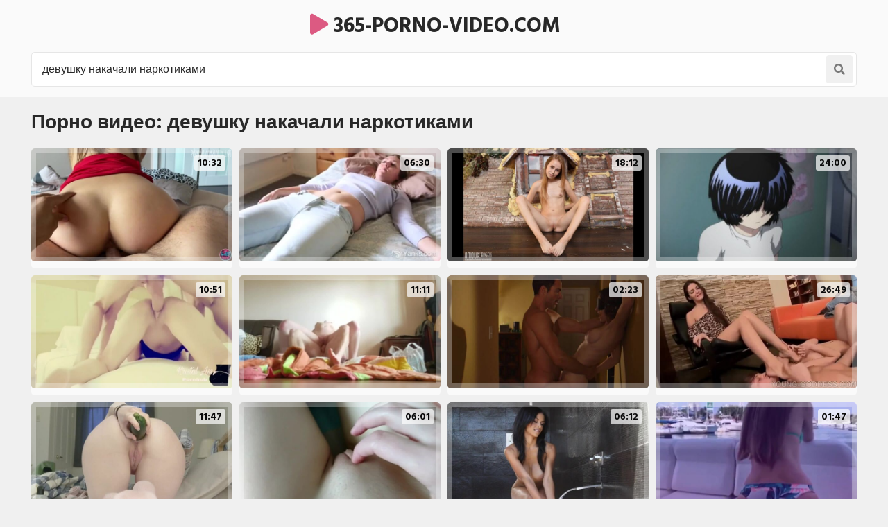

--- FILE ---
content_type: text/html; charset=UTF-8
request_url: https://365-porno-video.com/search/%D0%B4%D0%B5%D0%B2%D1%83%D1%88%D0%BA%D1%83-%D0%BD%D0%B0%D0%BA%D0%B0%D1%87%D0%B0%D0%BB%D0%B8-%D0%BD%D0%B0%D1%80%D0%BA%D0%BE%D1%82%D0%B8%D0%BA%D0%B0%D0%BC%D0%B8/
body_size: 12014
content:
<!DOCTYPE html>
<html>
<head>
<meta charset="utf-8">
<title>Девушку накачали наркотиками порно видео | 365-porno-video.com</title>
<link rel="canonical" href="https://365-porno-video.com/search/%D0%B4%D0%B5%D0%B2%D1%83%D1%88%D0%BA%D1%83-%D0%BD%D0%B0%D0%BA%D0%B0%D1%87%D0%B0%D0%BB%D0%B8-%D0%BD%D0%B0%D1%80%D0%BA%D0%BE%D1%82%D0%B8%D0%BA%D0%B0%D0%BC%D0%B8/">
<style>body,.menu a:hover,.menu li.active a,.menu a.active,.menu-button,.search-button,.search button,.filters a:hover,.filters a.active,.filters li.active a,.thumb .links a,.list-1 a,.list-2 a,.full-links a,span.dim-mode,.full-text,.comments-block,.full-right-col .thumb a,.full-right-col .thumb a:hover,.footer a{background-color:rgb(240,240,240)}body,input::placeholder,textarea::placeholder,.search button,.menu a i,.thumb .meta,.thumb .links a,.list-1 span,.list-1 a span i,.list-2 a{color:rgb(120,120,120)}.thumb-image,.bar-item-mobile,.bar-item-728,.bar-item-900,.bar-item,.list-2,.pages span,.footer a:hover{background-color:rgb(230,230,230)}.search-input,.input,.textarea,.full-right-col{border-color:rgb(230,230,230)}.header,.menu,.search,.filter-button,.filters,.thumb .item,.more a,.pages a,.text,.list-1,.list-2 a:hover,.full-wrapper,.comment,.full-right-col .thumb .item .links a,.footer{background-color:rgb(250,250,250)}.search-input,.textarea,.input{background-color:rgb(255,255,255)}.spinner,a:hover,a.logo span,.menu a:hover i,.menu a.active a i,.menu li.active a i,.filter-button span i,.filters a:hover,.filters a.active,.filters li.active a,.thumb p i,.more i,.text span,.list-1 a i,.list-2 a:hover i,.full-links a i,span.dim-mode i,.full-text span.color-1,.sub-title span i,.comments-block .sub-title.active,.comments-block .sub-title:hover,.hide-comments i,.hide-comments:hover{color:rgb(220,90,130)}.menu-button:hover,.search-button:hover,.menu-button.active,.search-button.active,.search button:hover,.filter-button:hover,.filter-button.active,.filter-button:hover i,.filter-button.active i,.thumb .overlay.colorized,.thumb .links a:hover,.more a:hover,.more a:hover i,.pages a:hover,.pages a.active,.list-1 a:hover,.list-1 a:hover i,.list-1 a:hover span,.full-links a:hover,.full-links a:hover i,span.dim-mode:hover,span.dim-mode:hover i, button.submit,#scroll-top{background-color:rgb(220,90,130);color:rgb(255,255,255)}.gallery-thumbs a:hover .small-image::after,.slider-mode .gallery-thumbs li.active .small-image::after,.thumb a:hover .thumb-image::after{border-color:rgba(220,90,130,0.5)}a,h1,h2,input,textarea,a.logo,.menu-button,.search-button,.menu a:hover,.menu a.active,.menu li.active a,.filter-button,.filters span,.list-2 a i,.full-links span,span.dim-mode,.full-text span.color-2,.full-text strong,.full-rating a.like:hover,.full-rating a.dislike:hover,.sub-title,p.comment-info span,.hide-comments,.footer span{color:rgb(40,40,40)}span.likes,.full-rating a.like{color:rgb(40,160,120)}.full-rating a.dislike{color:rgb(210,60,60)}.thumb .overlay{background-color:rgba(255,255,255,0.7);color:rgb(10,10,10)}body,html,div,p,a,ul,li,input,button,form,textarea,span,img,h1,h2,h3{margin:0;padding:0}body,input,textarea,button{font-family:Arial,sans-serif;font-size:14px}li{list-style-type:none}a{text-decoration:none;transition:0.2s ease}i{text-rendering:optimizeLegibility !important}h1,h2{display:block;font-weight:bold}h1{font-size:24px;line-height:28px;margin:20px 5px 0 5px;overflow:hidden}h2{font-size:24px;line-height:28px;margin:60px 5px 0 5px;overflow:hidden}h2.first{margin-top:20px}h1 i,h2 i{display:block !important;float:left !important;height:inherit !important;line-height:inherit !important;margin:0 7px 0 1px}.header{min-height:50px;padding-top:15px}.header .content{overflow:visible;position:relative}a.logo{font-weight:bold;text-transform:uppercase;font-size:20px}a.logo img{display:block;width:auto;height:inherit}.menu-button,.search-button{transition:0.2s ease;border-radius:5px;width:40px;height:40px;line-height:40px;font-size:18px;text-align:center;float:right;cursor:pointer;margin:5px 5px 0 0}.menu{display:none;box-shadow:0 3px 15px -7px rgb(0,0,0);border-radius:5px 0 0 5px;min-width:140px;overflow:hidden;position:absolute;top:52px;right:0;padding:16px 20px 20px 20px;z-index:95000}.menu li{margin-top:4px}.menu a{border-radius:5px;height:50px;line-height:50px;display:block;padding:0 20px;font-size:16px;overflow:hidden}.menu i{background-color:transparent !important;transition:0.1s ease;margin-right:5px;font-size:16px;display:block !important;float:left;height:inherit !important;line-height:inherit !important}.search{clear:both;overflow:hidden;padding:10px 10px 10px 10px}.search form{position:relative}.search-input{height:48px;line-height:48px;border-width:1px;border-style:double;border-radius:5px;padding:0 47px 0 15px}.search input{background:none;border:0 none;width:100%;outline:0 none;font-size:16px;height:inherit;line-height:normal}.search button{transition:0.2s ease;position:absolute;top:5px;right:5px;border:0 none;border-radius:5px;cursor:pointer;outline:0 none;width:40px;font-size:16px;height:40px;line-height:40px}.search button i{display:block !important;height:inherit !important;line-height:inherit !important}.wrapper{overflow:hidden;min-height:700px}.content{margin:0 auto;min-width:300px;max-width:1200px;overflow:hidden}.filter-button{height:34px;line-height:34px;cursor:pointer;padding:0 10px;border-radius:5px;font-size:16px;margin:10px 5px 0 5px;display:inline-block;vertical-align:top;transition:0.2s ease;overflow:hidden}.filter-button span{float:right;margin-left:5px;display:block}.filter-button span i{display:block !important;height:inherit !important;line-height:inherit !important}.filter-button i{background-color:transparent !important;transition:0.1s ease}.filters{display:none;border-radius:5px;overflow:hidden;margin:20px 5px 0 5px;padding:0 5px 15px 15px}.group{float:left;margin:10px 35px 0 0}.group:last-child{margin-right:0}.filters a,.filters span{border-radius:5px;height:32px;line-height:32px;margin:5px 5px 0 0;text-align:center;display:block;float:left;padding:0 10px;font-size:14px}.filters span{width:32px;font-size:22px;padding:0}.filters i{display:block !important;height:inherit !important;line-height:inherit !important}.filters a i{float:left;margin-right:3px}.filters i.fa-sort{font-size:26px}.filters i.fa-filter{font-size:20px}.clear{clear:both}.less-margin{margin-top:20px !important}.thumbs-wrap{padding-top:10px;overflow:hidden}.thumb{overflow:hidden}.thumb .item{margin:10px 5px 0 5px;overflow:hidden;border-radius:5px;padding-bottom:10px}.thumb a{display:block;overflow:hidden;margin:10px 5px 0 5px}.thumb .item a{margin:0}.thumb-image{position:relative;overflow:hidden;border-radius:5px}.thumb-image img{width:100%;height:auto;transition:0.2s ease}.thumb-image::after{border-style:solid;border-width:7px;border-color:rgba(255,255,255,0.3);transition:0.2s ease;content:'';position:absolute;top:0;left:0;right:0;bottom:0}.thumb a:hover .thumb-image::after{border-width:8px} .thumb a:hover .thumb-image img{transform:scale(1.05)}.thumb i{display:block !important;float:left !important;height:inherit !important;line-height:inherit !important;margin:0 3px 0 1px}.thumb .meta{overflow:hidden;height:20px;line-height:20px;margin:10px 0 0 15px;font-size:14px}.thumb span{display:block;float:left;margin-right:15px;overflow:hidden}.thumb span.right{float:right}.thumb .meta i{font-size:16px;margin-right:5px}.thumb p{line-height:20px;height:40px;font-size:16px;margin:10px 15px 0 15px;overflow:hidden;display:block}.thumb p i{font-size:14px;margin-right:5px}.thumb p i.fa-play{font-size:11px}.thumb .links{overflow:hidden;margin:10px 13px 5px 15px;height:26px}.thumb .links a{display:block;float:left;margin:0 2px 0 0;padding:0 8px;border-radius:3px;height:26px;line-height:26px;font-size:12px}.thumb .links a i{font-size:11px}.thumb .overlay{margin:0;display:block;overflow:hidden;font-weight:bold;position:absolute;border-radius:3px;height:22px;line-height:22px;font-size:14px;padding:0 5px;text-transform:uppercase}.top-right{top:10px;right:10px}.top-left{top:10px;left:10px}.bottom-right{bottom:10px;right:10px}.bottom-left{bottom:10px;left:10px}.thumb-cat .meta{float:right;line-height:24px;height:24px;margin-left:5px}.thumb-cat p{font-size:20px;line-height:24px;height:24px}.thumb-cat p i{font-size:18px}.wide-ratio{padding-bottom:56.25%}.rectangle-ratio{padding-bottom:75%}.square-ratio{padding-bottom:100%}.vertical-ratio{padding-bottom:150%}.custom-ratio{padding-bottom:60%}.thumb-image.wide-ratio img,.thumb-image.rectangle-ratio img,.thumb-image.square-ratio img,.thumb-image.vertical-ratio img,.thumb-image.custom-ratio img{position:absolute;top:0;left:0;width:100%;height:auto}.more{margin:20px 5px 0 5px}.more a{border-radius:5px;cursor:pointer;display:block;height:40px;line-height:40px;padding:15px 20px;text-transform:uppercase;text-align:center;font-size:18px}.more i{background:none !important;transition:0.2s ease;display:inline-block !important;vertical-align:top !important;height:inherit !important;line-height:inherit !important;margin-left:10px;font-size:30px}.pages{margin-top:15px;text-align:center;font-size:0;overflow:hidden}.pages a,.pages span{min-width:30px;border-radius:5px;display:inline-block;vertical-align:top;margin:5px 5px 0 5px;height:40px;line-height:40px;padding:0 5px;font-size:14px}.pages .next-prev-more{padding-bottom:10px}.pages .next-prev-more a,.pages .next-prev-more span{height:60px;line-height:60px;border-radius:0;padding:0 40px;font-size:16px}.pages .next-prev-more i{display:block !important;height:inherit !important;line-height:inherit !important;font-size:40px}.text{margin:20px 5px 0 5px;border-radius:5px;overflow:hidden;clear:both;padding:0 20px 20px 20px;font-size:14px;line-height:22px;text-align:justify}.text p,.text .forms{overflow:hidden;margin-top:20px}.text a{text-decoration:underline}.text a:hover{text-decoration:none}.bar-item-mobile{margin:60px auto 0 auto;width:300px;height:100px}.bar-item-728{display:none;margin:60px auto 0 auto;width:728px;height:90px}.bar-item-900{display:none;margin:60px auto 0 auto;width:900px;height:300px}.bar-items-block{padding-top:50px;text-align:center;overflow:hidden;font-size:0;clear:both}.bar-item{display:inline-block;vertical-align:top;margin:10px 10px 0 10px;width:300px;height:250px}.bar-item-2,.bar-item-3,.bar-item-4,.bar-item-5{display:none}.list-1{overflow:hidden;padding:10px 10px 15px 15px;margin:20px 5px 0 5px;border-radius:5px}.list-1 a{margin:5px 5px 0 0;display:block;overflow:hidden;height:50px;line-height:50px;border-radius:5px;font-size:14px;padding:0 10px;white-space:nowrap;text-overflow:ellipsis}.list-1 span{background-color:transparent !important;transition:0.1s ease;float:right;margin-left:10px;display:block;font-size:12px;overflow:hidden}.list-1 i{background-color:transparent !important;transition:0.1s ease;font-size:18px;display:block !important;float:left !important;height:inherit !important;line-height:inherit !important;margin-right:5px}.list-1 span i{background-color:transparent !important;font-size:12px;margin-right:3px}.list-2{overflow:hidden;padding:10px 10px 15px 15px;margin:20px 5px 0 5px;border-radius:5px}.list-2 a{margin:5px 5px 0 0;padding:0 12px;display:block;border-radius:5px;float:left;overflow:hidden;height:40px;line-height:40px;font-size:14px;padding:0 10px}.list-2 i{transition:0.1s ease;display:block !important;float:left !important;height:inherit !important;line-height:inherit !important;margin-right:3px}.full-wrapper{overflow:hidden;border-radius:0 0 5px 5px}.full-tab{overflow:hidden}.full-main-col{padding-bottom:20px}.media-bg{background-color:rgb(0,0,0);overflow:hidden}.player{background-color:rgb(0,0,0);position:relative;z-index:80000;overflow:hidden}.wide-ratio iframe,.rectangle-ratio iframe,.square-ratio iframe,.vertical-ratio iframe,.custom-ratio iframe,.wide-ratio video,.rectangle-ratio video,.square-ratio video,.vertical-ratio video,.custom-ratio video,.wide-ratio source,.rectangle-ratio source,.square-ratio source,.vertical-ratio source,.custom-ratio source,.wide-ratio object,.rectangle-ratio object,.square-ratio object,.vertical-ratio object,.custom-ratio object,.wide-ratio embed,.rectangle-ratio embed,.square-ratio embed,.vertical-ratio embed,.custom-ratio embed{position:absolute;top:0;left:0;width:100%;height:100%;border:0 none}.limited{max-width:1000px;margin:0 auto}.slider-mode .image-gallery-item{overflow:hidden}.image-gallery{background-color:rgb(0,0,0);transition:0.4s ease;overflow:hidden;position:fixed;width:0;height:0;top:-100%;left:50%;z-index:90000;text-align:center}.slider-mode .image-gallery{display:block !important}.image-gallery-bg{position:absolute;top:0;left:0;width:100%;height:100%;z-index:800}.image-gallery i{display:block;height:inherit;line-height:inherit}.slide{position:absolute;top:0;left:0;width:100%;height:100%}.slide img{max-width:100%;max-height:100%;position:absolute;top:50%;left:50%;z-index:900;-webkit-transform:translate(-50%,-50%);transform:translate(-50%,-50%)}.slider-mode .image-gallery-item{display:block}.slider-mode .image-gallery{width:100%;top:0;left:0;position:relative;display:block;height:auto;padding-bottom:56.25%}.image-gallery-fullscreen,.slider-mode .image-gallery-fullscreen{display:block;position:fixed;height:100%;width:100%;padding:0;top:0;left:0}.spinner{text-shadow:0 0 10px rgba(0,0,0,0.5);cursor:pointer;z-index:600;position:absolute;top:50%;left:50%;width:40px;height:40px;line-height:40px;font-size:40px;margin:-20px 0 0 -20px}.slider-next,.slider-prev{background-color:rgba(0,0,0,0.3);color:rgb(255,255,255);text-shadow:0 0 10px rgba(0,0,0,0.5);transition:0.2s ease;cursor:pointer;z-index:1000;position:absolute;top:50%;width:40px;height:60px;line-height:60px;font-size:24px;margin-top:-30px}.slider-next:hover,.slider-prev:hover{background-color:rgba(0,0,0,0.5)}.slider-next{right:10px}.slider-prev{left:10px}.slider-fullscreen{background-color:rgba(0,0,0,0.3);color:rgb(255,255,255);text-shadow:0 0 10px rgba(0,0,0,0.5);border-radius:3px;transition:0.2s ease;cursor:pointer;z-index:1000;position:absolute;top:10px;right:10px;width:40px;height:40px;line-height:40px;font-size:20px}.slider-fullscreen:hover{background-color:rgba(0,0,0,0.5);transform:scale(1.1)}.slider-fullscreen i{display:none}.slider-fullscreen i:last-child{display:block}.slider-mode .slider-fullscreen i{display:block}.slider-mode .slider-fullscreen i:last-child{display:none}.slide-desc{transition:0.2s ease;z-index:1000;position:absolute;bottom:10px;left:60px;right:60px;min-width:0;text-align:center;overflow:hidden;max-height:60px}.slide-desc p{background-color:rgba(0,0,0,0.5);color:rgb(255,255,255);text-shadow:1px 1px 0 rgba(0,0,0,0.5);border-radius:3px;display:inline-block;vertical-align:top;padding:5px 10px;line-height:20px;font-size:14px}.gallery-thumbs{padding:10px 15px 20px 15px;overflow:hidden;font-size:0;text-align:center}.gallery-thumbs li{position:relative;z-index:80000;float:left;width:50%}.gallery-thumbs a{display:block;margin:10px 5px 0 5px;border-radius:5px;overflow:hidden;cursor:pointer}.small-image{background-color:rgba(255,255,255,0.2);position:relative;overflow:hidden}.small-image img{position:absolute;top:0;left:0;width:100%;height:auto;top:50%;left:50%;-webkit-transform:translate(-50%,-50%);transform:translate(-50%,-50%)}.small-image::after{border-style:solid;border-width:5px;border-color:rgba(255,255,255,0.3);content:'';transition:0.2s ease;position:absolute;top:0;left:0;bottom:0;right:0}.gallery-thumbs a:hover .small-image::after,.slider-mode .gallery-thumbs li.active .small-image::after{background-color:rgba(0,0,0,0.4)}.gallery-thumbs i{color:rgb(255,255,255);text-shadow:0 0 5px rgb(0,0,0);z-index:1000;transition:0.2s ease;opacity:0.5;width:30px;height:30px;line-height:30px;font-size:20px;position:absolute;top:50%;left:50%;margin:-15px 0 0 -15px}.slider-mode .gallery-thumbs li.active i,.gallery-thumbs a:hover i{opacity:1}.gallery-thumbs.disabled{display:none}.slider-mode .gallery-thumbs li{width:20%;height:auto}.full-main-col h1{margin:20px 10px 0 10px}.full-info{overflow:hidden}.full-info{overflow:hidden;padding:5px 0 0 10px}.full-info a,.full-info span{display:block;float:left;height:38px;line-height:38px;margin:5px 25px 0 0;font-size:14px;overflow:hidden}.full-info i{display:block !important;float:left !important;height:inherit !important;line-height:inherit !important;margin-right:5px;font-size:18px}.full-rating{float:left;overflow:hidden;margin-right:20px}.full-rating a{cursor:pointer;float:left;display:block}.full-rating a i{font-size:26px}span.dim-mode{font-weight:bold;border-radius:5px;padding:0 10px;transition:0.1s ease;float:right;cursor:pointer;margin-right:10px;margin-left:15px}span.dim-mode:hover i{transition:0.1s ease;background-color:transparent}span.dim-mode i{font-size:18px}.full-meta{overflow:hidden;float:left}.full-text{margin:10px 10px 0 10px;border-radius:5px;padding:0 15px 10px 15px;overflow:hidden;text-align:justify}.full-text p{padding-top:10px;font-size:14px;line-height:22px}.full-text a{text-decoration:underline;font-weight:bold}.full-text a:hover{text-decoration:none}.full-text span.color-1{font-weight:bold}.full-links{margin:10px 0 0 10px;overflow:hidden}.full-links a,.full-links span{border-radius:5px;display:block;float:left;height:38px;line-height:38px;margin:5px 5px 0 0;padding:0 10px;font-size:14px;overflow:hidden}.full-links span{width:38px;font-size:26px;border-radius:0;padding:0;margin-right:0}.full-links i{display:block !important;float:left;height:inherit !important;line-height:inherit !important;margin-right:3px}.full-links span i{float:none;margin:0}.full-links a:hover i{transition:0.1s ease;background-color:transparent}.full-links-items{overflow:hidden;float:left;margin:5px 25px 0 0}.comments-block{margin:20px 10px 0 10px;border-radius:5px;overflow:hidden;padding:0 15px 15px 15px}.sub-title{transition:0.2s ease;font-size:16px;font-weight:bold;margin-top:15px;height:20px;line-height:20px}.sub-title i{display:block !important;float:left !important;height:inherit !important;line-height:inherit !important;margin-right:5px}.sub-title span i{float:none !important;margin-left:5px;display:inline !important}.comments{display:none;overflow:hidden}.comment{margin:20px 0 10px 0;border-radius:5px;padding:10px;text-transform:none;overflow:hidden}.comment p{clear:both;font-size:16px;line-height:22px}.comment:first-child{margin-top:20px}.comments-block .sub-title{cursor:pointer}p.comment-info{font-size:14px;text-transform:uppercase;padding-bottom:5px}p.comment-info span{font-weight:bold;margin-right:10px}p.comment-info i{margin-right:3px}.add-comment{overflow:hidden;margin-top:20px}.textarea{border-radius:5px;border-style:solid;border-width:1px;padding:15px;margin-top:10px;overflow:hidden}.textarea textarea{background:none;max-width:100% !important;width:100% !important;min-height:50px !important;height:50px;max-height:140px !important;border:0 none;outline:0 none;line-height:20px;font-size:16px}.input{width:150px;border-radius:5px;border-style:solid;border-width:1px;overflow:hidden;padding:0 15px;height:40px;line-height:40px}.input input{background:none;border:0 none;width:100%;outline:0 none;font-size:16px;height:inherit;line-height:normal}button.submit{opacity:0.9;cursor:pointer;transition:0.2s ease;width:170px;border-radius:5px;margin-top:10px;font-size:16px;outline:0 none;border:0 none;height:40px;line-height:40px}button.submit:hover{opacity:1}.hide-comments{margin-top:10px;float:right;cursor:pointer;transition:0.2s ease;height:30px;line-height:30px;font-size:14px}.hide-comments i{float:right;margin-left:5px !important;display:block !important;height:inherit !important;line-height:inherit !important}.dim{display:none;background-color:rgb(0,0,0);opacity:0.95;position:fixed;top:0;left:0;z-index:70000;width:100%;height:100%}.full-right-col{overflow:hidden;padding:0 0 20px 0}.full-right-col .sub-title{font-size:18px;margin:30px 5px 0 5px;cursor:default}.full-right-col .bar-item-mobile{margin-top:20px;display:block !important}.full-right-col .bar-items-block{padding-top:10px}.full-right-col .thumb a{border-radius:5px;padding-bottom:12px}.footer{margin-top:60px;padding:20px 0 30px 0;font-size:16px;line-height:24px;text-align:center;overflow:hidden}.footer p{padding:10px 10px 0 10px}.footer a{display:inline-block;vertical-align:top;height:30px;line-height:30px;margin:4px 2px 0 2px;padding:0 10px;border-radius:5px;font-size:14px}.footer-links{display:inline-block;vertical-align:top;padding:16px 18px 0 18px}.social a{width:30px;font-size:18px;padding:0}.social i{display:block !important;height:inherit !important;line-height:inherit !important}#scroll-top{transition:0.2s ease;opacity:0.9;position:fixed;z-index:20000;border-radius:5px;right:20px;bottom:20px;cursor:pointer;display:none;width:50px;height:50px;line-height:50px;font-size:28px;text-align:center}#scroll-top:hover{opacity:1}#scroll-top i{display:block !important;height:inherit !important;line-height:inherit !important}@media all and (min-width:380px){ .thumb,.gallery-thumbs li{float:left;width:50%} .thumb-cat p{font-size:16px} .thumb-cat .meta{float:none;margin-left:15px} .more a{font-size:20px} .more i{font-size:32px}}@media all and (min-width:500px){ a.logo{font-size:22px} .thumb-cat p{font-size:20px} .list-1 li{float:left;width:50%}}@media all and (min-width:640px){ .thumb-cat p{font-size:18px} .thumb-cat .meta{float:right;margin-left:5px} .full-meta span i{font-size:22px} span.dim-mode i{font-size:20px}}@media all and (min-width:680px){ a.logo{font-size:24px} .thumb-cat p{font-size:20px} .bar-item-2{display:inline-block}}@media all and (min-width:740px){ .thumb,.gallery-thumbs li{width:33.3333%} .thumb-cat p{font-size:18px} .thumb-cat .meta{float:none;margin-left:15px} .bar-item-mobile{display:none} .bar-item-728{display:block} .text{font-size:16px;line-height:24px} .list-1 li{width:33.3333%} .full-links-items.right{float:right;margin-right:5px}}@media all and (min-width:820px){ a.logo{font-size:26px} .thumb-cat p{font-size:16px} .thumb-cat .meta{float:right;margin-left:5px} .limited{width:70%}}@media all and (min-width:900px){ .thumb-cat p{font-size:18px}}@media all and (min-width:920px){ .bar-item-900{display:block}}@media all and (min-width:1020px){ h1,h2{font-size:28px;line-height:34px} .header{overflow:hidden;min-height:auto;padding-bottom:10px} a.logo{font-size:28px;margin:10px 30px 0 5px} .menu-button{display:none} .menu{display:block !important;float:left;position:static;box-shadow:none;background:none;padding:10px 10px 0 10px} .menu li{float:left;margin:0 5px 0 0} .menu a{height:40px;line-height:40px;padding:0 15px} .search-button{font-size:16px;margin:10px 5px 0 0} .search{padding:15px 5px 5px 5px} .thumb-cat p{font-size:20px} .list-1 li{width:25%} .list-1 a{height:55px;line-height:55px;padding:0 15px} .bar-item-3{display:inline-block} .full-wrapper{margin:20px 5px 0 5px;border-radius:5px} .full-tab{display:table;width:100%} .full-main-col,.full-right-col{display:table-cell;vertical-align:top} .full-main-col h1,.full-main-col h2{margin-left:20px;margin-right:20px} .full-info{padding-left:20px;padding-top:10px} .full-links{margin-left:20px} span.dim-mode{margin-right:20px} .left span.dim-mode{margin-right:0} .full-text{margin:15px 20px 0 20px;padding:10px 20px 15px 20px} .left .full-text{margin-right:0} .full-links-items.right{margin-right:20px} .left .full-links-items.right{margin-right:0} .full-links-items.right a{margin:5px 0 0 5px} .comments-block{margin:20px 20px 0 20px} .left .comments-block{margin:20px 0 0 20px} .full-right-col{float:right;width:330px;max-width:330px;border-top-width:0;margin:0;padding-left:15px;padding-right:15px} .full-right-col .bar-items-block{padding-top:20px} .full-right-col .thumb{width:auto !important;float:none;padding:10px 5px 0 5px} .full-right-col .thumb a{background-color:transparent;padding-bottom:0;margin:0} .thumb-left-col{width:39%;float:left; margin-right:10px} .full-right-col .thumb .meta{font-size:13px;margin:10px 0 0 0} .full-right-col .thumb .meta span{margin:0 10px 0 0} .full-right-col .thumb .meta i{font-size:14px} .full-right-col .thumb a p{font-size:14px;margin:10px 10px 0 0} .full-right-col .thumb-image::after{border-width:4px} .full-right-col .thumb a:hover .thumb-image::after{border-width:6px} .full-right-col .thumb .overlay{height:16px;line-height:16px;font-size:12px;padding:0 4px} .slider-mode .gallery-thumbs li{width:10%}}@media all and (min-width:1110px){ .thumb,.gallery-thumbs li{width:25%} .thumb-cat p{font-size:16px} .pages a,.pages span{min-width:40px;height:50px;line-height:50px;font-size:16px} .pages .next-prev-more a,.pages .next-prev-more span{font-size:18px}}@media all and (min-width:1280px){ a.logo{font-size:30px;height:45px;line-height:45px} .menu a{height:45px;line-height:45px;padding:0 15px} .search-button{width:65px;height:45px;line-height:45px} .thumb-cat p{font-size:18px} .text{font-size:18px;line-height:26px} .full-text p{font-size:16px;line-height:24px} #scroll-top{width:60px;height:60px;line-height:60px;font-size:38px}}@media all and (min-width:1360px){ .thumb-cat p{font-size:20px} .bar-item-4{display:inline-block} .list-1 li{width:16.6666%}}@media all and (min-width:1500px){ .menu a{min-width:100px;text-align:center} .menu a i{display:inline !important;float:none}}</style>
        <script src="/js/jquery.min.js"></script>
        <script src="/js/functions.js"></script>
<link rel="icon" type="image/png" href="/favicon.png">
        <meta name="viewport" content="width=device-width, initial-scale=1.0"/>
        <meta name="apple-touch-fullscreen" content="YES" />
</head>
<body>
        <div class="header">
            
            <div class="content">
                
                <center><a class="logo" href="/"><span><i class="fa fa-play"></i></span> 365-porno-video.com</a></center>
<!--
                <span class="menu-button"><i class="fa fa-bars"></i></span>
                <span class="search-button"><i class="fa fa-search"></i></span>
-->
                <!--<div class="menu">
                    <ul>
                        <li><a href="#"></a></li>
                    </ul>
                </div>-->
                
                <div class="search">
                    <form action="/" role="form">
                        <div class="search-input">
                            <input type="text" name="search" placeholder="Поиск видео ..." value="девушку накачали наркотиками" autocapitalize="words">
                        </div>
                        <button type="submit" title="Поиск"><i class="fa fa-search"></i></button>
                    </form>
                </div>
                
            </div>
            
        </div>
        
        
        
        <div class="wrapper">
            
            <div class="content">
                
                
                <div>

	<h1>Порно видео: девушку накачали наркотиками</h1>

</div>

<div class="thumbs-wrap">
	
<div class="thumb">
	<div class="item">
		<a target="_blank" href="/video/587-сексуальная-девушка-в-красном-платье-про-рно-секс-720p-mp4.html">
			<div class="thumb-image wide-ratio">
				<img data-src="/thumbs/4/0/f/4619.jpg" width="360" height="202">
				<span class="overlay top-right">10:32</span>
			</div>
		</a>
	</div>
</div>

<div class="thumb">
	<div class="item">
		<a target="_blank" href="/video/589-сексуальная-девушка-мастурбирует.html">
			<div class="thumb-image wide-ratio">
				<img data-src="/thumbs/4/5/d/4616.jpg" width="360" height="202">
				<span class="overlay top-right">06:30</span>
			</div>
		</a>
	</div>
</div>

<div class="thumb">
	<div class="item">
		<a target="_blank" href="/video/784-ню-эротика-красивая-девушка-согласилась-попазировать-голая-открыла-сиськи-показала-киску-без-порно-секс-мастурбации.html">
			<div class="thumb-image wide-ratio">
				<img data-src="/thumbs/5/d/7/4866.jpg" width="360" height="202">
				<span class="overlay top-right">18:12</span>
			</div>
		</a>
	</div>
</div>

<div class="thumb">
	<div class="item">
		<a target="_blank" href="/video/800-mysterious-girlfriend-xзагадочная-девушка-х-4-серия.html">
			<div class="thumb-image wide-ratio">
				<img data-src="/thumbs/f/f/e/4890.jpg" width="360" height="202">
				<span class="overlay top-right">24:00</span>
			</div>
		</a>
	</div>
</div>

<div class="thumb">
	<div class="item">
		<a target="_blank" href="/video/1388-порно-изнасилование-молодая-девушка-лижет-письку-маленькие-сиски.html">
			<div class="thumb-image wide-ratio">
				<img data-src="/thumbs/7/4/d/5671.jpg" width="360" height="202">
				<span class="overlay top-right">10:51</span>
			</div>
		</a>
	</div>
</div>

<div class="thumb">
	<div class="item">
		<a target="_blank" href="/video/1540-хардкор-оргазмыпорно-русское-домашнее-анал-девушки-молодых-hd-жесткое-кончают-инцест-сын-сестру-частное.html">
			<div class="thumb-image wide-ratio">
				<img data-src="/thumbs/7/0/9/5872.jpg" width="360" height="202">
				<span class="overlay top-right">11:11</span>
			</div>
		</a>
	</div>
</div>

<div class="thumb">
	<div class="item">
		<a target="_blank" href="/video/2634-секс-с-девушкой-у-стенки-с-завязанными-глазами.html">
			<div class="thumb-image wide-ratio">
				<img data-src="/thumbs/c/2/9/7269.jpg" width="360" height="202">
				<span class="overlay top-right">02:23</span>
			</div>
		</a>
	</div>
</div>

<div class="thumb">
	<div class="item">
		<a target="_blank" href="/video/2871-девушка-доминирует-русское-домашнее-порно-ебля-инцест-минет-секс-куколд-раб-госпожа-фемдом-femdom-footfetish-footjob-facesitting.html">
			<div class="thumb-image wide-ratio">
				<img data-src="/thumbs/e/6/8/7576.jpg" width="360" height="202">
				<span class="overlay top-right">26:49</span>
			</div>
		</a>
	</div>
</div>

<div class="thumb">
	<div class="item">
		<a target="_blank" href="/video/3486-школьница-дрочит-попу-огурцом-пока-родителей-нет-дома-девушка-мастурбирует-дилдо-в-постели-трахает-себя-самотыком.html">
			<div class="thumb-image wide-ratio">
				<img data-src="/thumbs/9/6/8/8388.jpg" width="360" height="202">
				<span class="overlay top-right">11:47</span>
			</div>
		</a>
	</div>
</div>

<div class="thumb">
	<div class="item">
		<a target="_blank" href="/video/3757-девушка-мастурбирует-girl-lesbi-web-онанизм-дрочка-порно-лесби-секс-влажная-киска-голая-удовольствие-masturbation.html">
			<div class="thumb-image wide-ratio">
				<img data-src="/thumbs/6/1/e/8748.jpg" width="360" height="202">
				<span class="overlay top-right">06:01</span>
			</div>
		</a>
	</div>
</div>

<div class="thumb">
	<div class="item">
		<a target="_blank" href="/video/4220-голая-девушка-playboy-maxim-sexy-erotica-nude-эротика-ню-модель-частное-видео.html">
			<div class="thumb-image wide-ratio">
				<img data-src="/thumbs/5/a/5/9360.jpg" width="360" height="202">
				<span class="overlay top-right">06:12</span>
			</div>
		</a>
	</div>
</div>

<div class="thumb">
	<div class="item">
		<a target="_blank" href="/video/4395-periscope-голые-девушки-на-яхте-18-hot-girls-on-a-yacht.html">
			<div class="thumb-image wide-ratio">
				<img data-src="/thumbs/6/8/c/9580.jpg" width="360" height="202">
				<span class="overlay top-right">01:47</span>
			</div>
		</a>
	</div>
</div>

<div class="thumb">
	<div class="item">
		<a target="_blank" href="/video/4586-молоденькие-лесбиянкипорно-русское-домашнее-анал-девушки-молодых-hd-жесткое-кончают-инцест-сын-сестру-частное.html">
			<div class="thumb-image wide-ratio">
				<img data-src="/thumbs/c/d/a/9873.jpg" width="360" height="202">
				<span class="overlay top-right">17:55</span>
			</div>
		</a>
	</div>
</div>

<div class="thumb">
	<div class="item">
		<a target="_blank" href="/video/4746-голая-пьяная-девушка-писает-лежа-на-земле.html">
			<div class="thumb-image wide-ratio">
				<img data-src="/thumbs/9/2/7/10085.jpg" width="360" height="202">
				<span class="overlay top-right">00:49</span>
			</div>
		</a>
	</div>
</div>

<div class="thumb">
	<div class="item">
		<a target="_blank" href="/video/4818-pervmom-инцест-на-русском-трахнул-маму-порно-секс-с-мамой-натянуул-оттрахал-секс-сиськи1-девушка-красиво-красивая-девушка.html">
			<div class="thumb-image wide-ratio">
				<img data-src="/thumbs/3/7/a/10175.jpg" width="360" height="202">
				<span class="overlay top-right">07:05</span>
			</div>
		</a>
	</div>
</div>

<div class="thumb">
	<div class="item">
		<a target="_blank" href="/video/4863-девушка-мастурбирует-и-кончает.html">
			<div class="thumb-image wide-ratio">
				<img data-src="/thumbs/b/6/9/10230.jpg" width="360" height="202">
				<span class="overlay top-right">01:58</span>
			</div>
		</a>
	</div>
</div>

<div class="thumb">
	<div class="item">
		<a target="_blank" href="/video/4897-тикток-18-голые-красивые-девушки-танцы-приколы-смешные-лучшее-порно-tiktok-nude-разделась-показала-пизду-сиськи-голая-секс-слив.html">
			<div class="thumb-image wide-ratio">
				<img data-src="/thumbs/1/a/b/10287.jpg" width="360" height="202">
				<span class="overlay top-right">08:55</span>
			</div>
		</a>
	</div>
</div>

<div class="thumb">
	<div class="item">
		<a target="_blank" href="/video/4899-кончила-от-анала-анал-секс-порно-долбёжка-сквирт-pornhub-худая-шлюха-девушка-кончает-минет-blowjob-sex-anal-big-ass.html">
			<div class="thumb-image wide-ratio">
				<img data-src="/thumbs/8/a/5/10301.jpg" width="360" height="202">
				<span class="overlay top-right">17:34</span>
			</div>
		</a>
	</div>
</div>

<div class="thumb">
	<div class="item">
		<a target="_blank" href="/video/5125-indian-wife-порно-porn-русское-домашнее-анал-девушки-молодых-hd-жесткое-кончают-инцест-сын-сестру-частное.html">
			<div class="thumb-image wide-ratio">
				<img data-src="/thumbs/9/3/d/10590.jpg" width="360" height="202">
				<span class="overlay top-right">11:45</span>
			</div>
		</a>
	</div>
</div>

<div class="thumb">
	<div class="item">
		<a target="_blank" href="/video/5973-ганвест-трахается-с-девушкой.html">
			<div class="thumb-image wide-ratio">
				<img data-src="/thumbs/2/5/d/11738.jpg" width="360" height="202">
				<span class="overlay top-right">13:13</span>
			</div>
		</a>
	</div>
</div>

<div class="thumb">
	<div class="item">
		<a target="_blank" href="/video/6470-вдвоем-затрахали-девушку-без-спроса-русское-порно-принуждение.html">
			<div class="thumb-image wide-ratio">
				<img data-src="/thumbs/b/5/1/12384.jpg" width="360" height="202">
				<span class="overlay top-right">20:54</span>
			</div>
		</a>
	</div>
</div>

<div class="thumb">
	<div class="item">
		<a target="_blank" href="/video/6541-дала-в-жопу-два-раза-секс-анал-порно-домаш-русское-в-поп-девушк-молод-задниц-ебут-ебл-трах-попк-жестк-трахаю-девочк-сосет-член.html">
			<div class="thumb-image wide-ratio">
				<img data-src="/thumbs/1/c/8/12477.jpg" width="360" height="202">
				<span class="overlay top-right">12:14</span>
			</div>
		</a>
	</div>
</div>

<div class="thumb">
	<div class="item">
		<a target="_blank" href="/video/6657-секс-и-анал-в-парке-на-скамейке-молодая-девушка-порно-вк-hardcore-brazzers-шлюха-пикап-18-home-porn-sex-домашнее-ча.html">
			<div class="thumb-image wide-ratio">
				<img data-src="/thumbs/e/6/6/12626.jpg" width="360" height="202">
				<span class="overlay top-right">06:27</span>
			</div>
		</a>
	</div>
</div>

<div class="thumb">
	<div class="item">
		<a target="_blank" href="/video/6779-рыжая-девушка-не-против-заняться-сексом-после-тренировки-full-18-hd-порно-секс-рыжие-кончают-тинейджер-попки.html">
			<div class="thumb-image wide-ratio">
				<img data-src="/thumbs/f/3/1/12799.jpg" width="360" height="202">
				<span class="overlay top-right">11:24</span>
			</div>
		</a>
	</div>
</div>

<div class="thumb">
	<div class="item">
		<a target="_blank" href="/video/6781-голый-конкурс-девушки-желающие-стать-порнозвёздами-много-голых-телок-стриптиз-частное-домашнее-любительское-русское-порно.html">
			<div class="thumb-image wide-ratio">
				<img data-src="/thumbs/d/e/9/12795.jpg" width="360" height="202">
				<span class="overlay top-right">04:53</span>
			</div>
		</a>
	</div>
</div>

<div class="thumb">
	<div class="item">
		<a target="_blank" href="/video/6931-рука-влетает-в-анал-как-пуля-hd-1080-porno-анал-красивые-девушки-мастурбация-и-дрочка-в-душе-фистинг.html">
			<div class="thumb-image wide-ratio">
				<img data-src="/thumbs/5/5/d/12992.jpg" width="360" height="202">
				<span class="overlay top-right">13:56</span>
			</div>
		</a>
	</div>
</div>

<div class="thumb">
	<div class="item">
		<a target="_blank" href="/video/7007-симпатичная-девушка-довела-себя-до-оргазма.html">
			<div class="thumb-image wide-ratio">
				<img data-src="/thumbs/e/5/e/13084.jpg" width="360" height="202">
				<span class="overlay top-right">06:08</span>
			</div>
		</a>
	</div>
</div>

<div class="thumb">
	<div class="item">
		<a target="_blank" href="/video/7264-девушка-отсасывает-фортнайт-стримеру-lucaxmia-порно-секс-трахает-русское-инцест-мамка-домашнее.html">
			<div class="thumb-image wide-ratio">
				<img data-src="/thumbs/c/c/6/13394.jpg" width="360" height="202">
				<span class="overlay top-right">10:15</span>
			</div>
		</a>
	</div>
</div>

<div class="thumb">
	<div class="item">
		<a target="_blank" href="/video/7476-joey-fisher-topless-black-lingerie-busty-fitness-big-tits-model-boobs-голая-грудастая-сочная-девушка.html">
			<div class="thumb-image wide-ratio">
				<img data-src="/thumbs/6/1/3/13645.jpg" width="360" height="202">
				<span class="overlay top-right">02:02</span>
			</div>
		</a>
	</div>
</div>

<div class="thumb">
	<div class="item">
		<a target="_blank" href="/video/7613-повседневная-жизнь-с-девушкой-монстромmy-daily-routine-with-monster-girls-by-maenchu-hd1080p.html">
			<div class="thumb-image wide-ratio">
				<img data-src="/thumbs/a/0/d/13827.jpg" width="360" height="202">
				<span class="overlay top-right">04:52</span>
			</div>
		</a>
	</div>
</div>

<div class="thumb">
	<div class="item">
		<a target="_blank" href="/video/7769-голая-девушка-танцует.html">
			<div class="thumb-image wide-ratio">
				<img data-src="/thumbs/9/7/6/14021.jpg" width="360" height="202">
				<span class="overlay top-right">03:24</span>
			</div>
		</a>
	</div>
</div>

<div class="thumb">
	<div class="item">
		<a target="_blank" href="/video/7807-секс-в-коридоре-русское-домашное-частное-любительское-анал-минет-кончает-в-лицо-во-внутрь-изменяет-жену-мужу-глотает-девушку.html">
			<div class="thumb-image wide-ratio">
				<img data-src="/thumbs/4/e/a/14079.jpg" width="360" height="202">
				<span class="overlay top-right">15:09</span>
			</div>
		</a>
	</div>
</div>

<div class="thumb">
	<div class="item">
		<a target="_blank" href="/video/8004-голые-девушки-в-фитнес-зале.html">
			<div class="thumb-image wide-ratio">
				<img data-src="/thumbs/0/c/8/14309.jpg" width="360" height="202">
				<span class="overlay top-right">01:22</span>
			</div>
		</a>
	</div>
</div>

<div class="thumb">
	<div class="item">
		<a target="_blank" href="/video/8682-рыжая-девушка-мастурбирует-на-кровати-deepbunnyhole.html">
			<div class="thumb-image wide-ratio">
				<img data-src="/thumbs/e/5/3/15125.jpg" width="360" height="202">
				<span class="overlay top-right">14:45</span>
			</div>
		</a>
	</div>
</div>

<div class="thumb">
	<div class="item">
		<a target="_blank" href="/video/9088-монатик-кружит-голову-милая-девушка-классно-поет-и-играет-на-синтезаторе.html">
			<div class="thumb-image wide-ratio">
				<img data-src="/thumbs/f/b/1/15675.jpg" width="360" height="202">
				<span class="overlay top-right">00:56</span>
			</div>
		</a>
	</div>
</div>

<div class="thumb">
	<div class="item">
		<a target="_blank" href="/video/9451-подсыпал-виагру-девушкерусское-порноприятного-просмотратрахсекскончилвыебалмолодаяанал.html">
			<div class="thumb-image wide-ratio">
				<img data-src="/thumbs/5/a/c/16155.jpg" width="360" height="202">
				<span class="overlay top-right">16:21</span>
			</div>
		</a>
	</div>
</div>
<div style='clear:both'></div><div class="pages">
				<span class="active">1</span><a href="/search/девушку-накачали-наркотиками/page-2/">2</a><a href="/search/девушку-накачали-наркотиками/page-3/">3</a><a href="/search/девушку-накачали-наркотиками/page-4/">4</a><a href="/search/девушку-накачали-наркотиками/page-5/">5</a><span>...</span><a href="/search/девушку-накачали-наркотиками/page-10/">10</a>
				</div>
</div>
                <center><br>
Крутое <a href="http://pornoledi.me/porevo/">премиум порно</a> видео и лучшее порево смотрю на pornoledi.me<br>
<a href="https://sexovidos.com/">Секс Видео</a><br>
<a href="http://brazzers-porno.info/">Brazzers порно</a><br>
<a href="http://prostaporno.org/">Просто Порно</a><br>
<a href="https://trahino.net/">Порно Видео</a><br>
<a href="https://vonzi.org/">Смотреть Порно Видео</a><br>
<a href="https://www.dozrel.com/">Порно Дозрел</a><br>
<a href="http://brazzers365.com/">Brazzers 365</a>
</center>
                <div class="list-2"><a href="https://365-porno-video.com/search/молоденькая-эротика-русский/" title="молоденькая эротика русский">молоденькая эротика русский</a> <a href="https://365-porno-video.com/search/оргазм-малышки/" title="оргазм малышки">оргазм малышки</a> <a href="https://365-porno-video.com/search/женщин-аппетитные-оргазм/" title="женщин аппетитные оргазм">женщин аппетитные оргазм</a> <a href="https://365-porno-video.com/search/две-жопастые-лесбиянки/" title="две жопастые лесбиянки">две жопастые лесбиянки</a> <a href="https://365-porno-video.com/search/инцест-реальное-с-родной-мамой/" title="инцест реальное с родной мамой">инцест реальное с родной мамой</a> <a href="https://365-porno-video.com/search/пацан-жестко-трахнул-свою-пьяную-русскую-мамашу/" title="пацан жестко трахнул свою пьяную русскую мамашу">пацан жестко трахнул свою пьяную русскую мамашу</a> <a href="https://365-porno-video.com/search/муж-разрешает-спать-с-другими/" title="муж разрешает спать с другими">муж разрешает спать с другими</a> <a href="https://365-porno-video.com/search/haku/" title="haku">haku</a> <a href="https://365-porno-video.com/search/засветы-пьяных-фото/" title="засветы пьяных фото">засветы пьяных фото</a> <a href="https://365-porno-video.com/search/кристина-семенова-голая/" title="кристина семенова голая">кристина семенова голая</a> <a href="https://365-porno-video.com/search/шикарная-русская-модель/" title="шикарная русская модель">шикарная русская модель</a> <a href="https://365-porno-video.com/search/минет-в-отеле/" title="минет в отеле">минет в отеле</a> </div>


                <!--<div class="bar-items-block">
                    
                    <div class="bar-item">
                        <img src="#" width="300" height="250">
                    </div>
                    
                    <div class="bar-item bar-item-2">
                        <img src="#" width="300" height="250">
                    </div>
                    
                    <div class="bar-item bar-item-3">
                        <img src="#" width="300" height="250">
                    </div>
                    
                    <div class="bar-item bar-item-4">
                        <img src="#" width="300" height="250">
                    </div>
                    
                </div>-->

            </div>
            
        </div>
        
        
        
        <div class="footer">
            
            <div class="content">
                
                <p><span>&copy; 365-porno-video.com</span></p>
                
                <!--<div class="footer-links">
                    <a href="#">Home</a>
                    <a href="#">Videos</a>
                    <a href="#">Images</a>
                    <a href="#">Contacts</a>
                </div>
                <div class="footer-links social">
                    <a href="#" target="_blank"><i class="fab fa-instagram"></i></a>
                    <a href="#" target="_blank"><i class="fab fa-facebook-f"></i></a>
                    <a href="#" target="_blank"><i class="fab fa-twitter"></i></a>
                    <a href="#" target="_blank"><i class="fab fa-youtube"></i></a>
                    <a href="#" target="_blank"><i class="fab fa-google-plus-g"></i></a>
                    <a href="#" target="_blank"><i class="fab fa-pinterest-p"></i></a>
                </div>-->
                
            </div>
            
        </div>
<div id="scroll-top"><i class="fa fa-angle-up"></i></div>
<script defer src="https://static.cloudflareinsights.com/beacon.min.js/vcd15cbe7772f49c399c6a5babf22c1241717689176015" integrity="sha512-ZpsOmlRQV6y907TI0dKBHq9Md29nnaEIPlkf84rnaERnq6zvWvPUqr2ft8M1aS28oN72PdrCzSjY4U6VaAw1EQ==" data-cf-beacon='{"version":"2024.11.0","token":"40a5ce90b29a441e8c40e33701111ae5","r":1,"server_timing":{"name":{"cfCacheStatus":true,"cfEdge":true,"cfExtPri":true,"cfL4":true,"cfOrigin":true,"cfSpeedBrain":true},"location_startswith":null}}' crossorigin="anonymous"></script>
</body>

        
        
        <link href="/iconfont/css/all.min.css" rel="stylesheet">
        
        <link rel="preconnect" href="https://fonts.googleapis.com">
        <link rel="preconnect" href="https://fonts.gstatic.com" crossorigin>
        <link href="https://fonts.googleapis.com/css2?family=Hind+Siliguri:wght@400;700&display=swap" rel="stylesheet">
        
        <style rel="styleheet">body, input, textarea, button { font-family: 'Hind Siliguri', sans-serif; }</style>
        
<script>!function(a,b,c,d){function e(a,b){return a[b]===d?t[b]:a[b]}function f(){var a=b.pageYOffset;return a===d?r.scrollTop:a}function g(a,b){var c=t["on"+a];c&&(w(c)?c.call(b[0]):(c.addClass&&b.addClass(c.addClass),c.removeClass&&b.removeClass(c.removeClass))),b.trigger("lazy"+a,[b]),k()}function h(b){g(b.type,a(this).off(p,h))}function i(c){if(z.length){c=c||t.forceLoad,A=1/0;var d,e,i=f(),j=b.innerHeight||r.clientHeight,k=b.innerWidth||r.clientWidth;for(d=0,e=z.length;e>d;d++){var l,m=z[d],q=m[0],s=m[n],u=!1,v=c||y(q,o)<0;if(a.contains(r,q)){if(c||!s.visibleOnly||q.offsetWidth||q.offsetHeight){if(!v){var x=q.getBoundingClientRect(),B=s.edgeX,C=s.edgeY;l=x.top+i-C-j,v=i>=l&&x.bottom>-C&&x.left<=k+B&&x.right>-B}if(v){m.on(p,h),g("show",m);var D=s.srcAttr,E=w(D)?D(m):q.getAttribute(D);E&&(q.src=E),u=!0}else A>l&&(A=l)}}else u=!0;u&&(y(q,o,0),z.splice(d--,1),e--)}e||g("complete",a(r))}}function j(){B>1?(B=1,i(),setTimeout(j,t.throttle)):B=0}function k(a){z.length&&(a&&"scroll"===a.type&&a.currentTarget===b&&A>=f()||(B||setTimeout(j,0),B=2))}function l(){v.lazyLoadXT()}function m(){i(!0)}var n="lazyLoadXT",o="lazied",p="load error",q="lazy-hidden",r=c.documentElement||c.body,s=b.onscroll===d||!!b.operamini||!r.getBoundingClientRect,t={autoInit:!0,selector:"img[data-src]",blankImage:"[data-uri]",throttle:99,forceLoad:s,loadEvent:"pageshow",updateEvent:"load orientationchange resize scroll touchmove focus",forceEvent:"lazyloadall",oninit:{removeClass:"lazy"},onshow:{addClass:q},onload:{removeClass:q,addClass:"lazy-loaded"},onerror:{removeClass:q},checkDuplicates:!0},u={srcAttr:"data-src",edgeX:0,edgeY:0,visibleOnly:!0},v=a(b),w=a.isFunction,x=a.extend,y=a.data||function(b,c){return a(b).data(c)},z=[],A=0,B=0;a[n]=x(t,u,a[n]),a.fn[n]=function(c){c=c||{};var d,f=e(c,"blankImage"),h=e(c,"checkDuplicates"),i=e(c,"scrollContainer"),j=e(c,"show"),l={};a(i).on("scroll",k);for(d in u)l[d]=e(c,d);return this.each(function(d,e){if(e===b)a(t.selector).lazyLoadXT(c);else{var i=h&&y(e,o),m=a(e).data(o,j?-1:1);if(i)return void k();f&&"IMG"===e.tagName&&!e.src&&(e.src=f),m[n]=x({},l),g("init",m),z.push(m),k()}})},a(c).ready(function(){g("start",v),v.on(t.updateEvent,k).on(t.forceEvent,m),a(c).on(t.updateEvent,k),t.autoInit&&(v.on(t.loadEvent,l),l())})}(window.jQuery||window.Zepto||window.$,window,document),function(a){var b=a.lazyLoadXT;b.selector+=",video,iframe[data-src]",b.videoPoster="data-poster",a(document).on("lazyshow","video",function(c,d){var e=d.lazyLoadXT.srcAttr,f=a.isFunction(e),g=!1;d.attr("poster",d.attr(b.videoPoster)),d.children("source,track").each(function(b,c){var d=a(c),h=f?e(d):d.attr(e);h&&(d.attr("src",h),g=!0)}),g&&this.load()})}(window.jQuery||window.Zepto||window.$);</script>


<script>
new Image().src = "//counter.yadro.ru/hit?r"+
escape(document.referrer)+((typeof(screen)=="undefined")?"":
";s"+screen.width+"*"+screen.height+"*"+(screen.colorDepth?
screen.colorDepth:screen.pixelDepth))+";u"+escape(document.URL)+
";h"+escape(document.title.substring(0,150))+
";"+Math.random();</script>
</html>